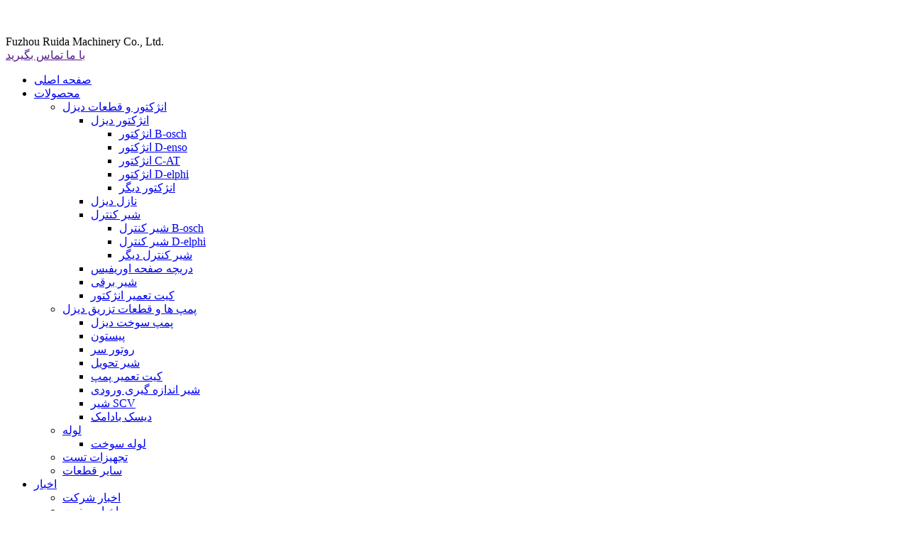

--- FILE ---
content_type: text/html
request_url: http://fa.vovt-diesel.com/news_catalog/industry-news/
body_size: 10833
content:
<!DOCTYPE html> <html dir="ltr" lang="fa"> <head> <meta charset="UTF-8"/> <meta http-equiv="Content-Type" content="text/html; charset=UTF-8" /> <!-- Google Tag Manager --> <script>(function(w,d,s,l,i){w[l]=w[l]||[];w[l].push({'gtm.start':
new Date().getTime(),event:'gtm.js'});var f=d.getElementsByTagName(s)[0],
j=d.createElement(s),dl=l!='dataLayer'?'&l='+l:'';j.async=true;j.src=
'https://www.googletagmanager.com/gtm.js?id='+i+dl;f.parentNode.insertBefore(j,f);
})(window,document,'script','dataLayer','GTM-TPBS77N');</script> <!-- End Google Tag Manager --> <!-- Google tag (gtag.js) --> <script async src="https://www.googletagmanager.com/gtag/js?id=G-P0P5LKJ07S"></script> <script>
  window.dataLayer = window.dataLayer || [];
  function gtag(){dataLayer.push(arguments);}
  gtag('js', new Date());

  gtag('config', 'G-P0P5LKJ07S');
</script> <!-- Meta Pixel Code --> <script>
!function(f,b,e,v,n,t,s)
{if(f.fbq)return;n=f.fbq=function(){n.callMethod?
n.callMethod.apply(n,arguments):n.queue.push(arguments)};
if(!f._fbq)f._fbq=n;n.push=n;n.loaded=!0;n.version='2.0';
n.queue=[];t=b.createElement(e);t.async=!0;
t.src=v;s=b.getElementsByTagName(e)[0];
s.parentNode.insertBefore(t,s)}(window, document,'script',
'https://connect.facebook.net/en_US/fbevents.js');
fbq('init', '246923367957190');
fbq('track', 'PageView');
</script> <noscript>&lt; img height=&quot;1&quot; width=&quot;1&quot; style=&quot;display:none&quot; src=&quot;https://www.facebook.com/tr?id=246923367957190&amp;ev=PageView&amp;noscript=1&quot; /&gt;</noscript> <!-- End Meta Pixel Code --> <title>اخبار صنعت |</title> <meta name="viewport" content="width=device-width,initial-scale=1,minimum-scale=1,maximum-scale=1,user-scalable=no"> <link rel="apple-touch-icon-precomposed" href=""> <meta name="format-detection" content="telephone=no"> <meta name="apple-mobile-web-app-capable" content="yes"> <meta name="apple-mobile-web-app-status-bar-style" content="black"> <link href="//cdn.globalso.com/vovt-diesel/style/global/style.css" rel="stylesheet" onload="this.onload=null;this.rel='stylesheet'"> <link href="//cdn.globalso.com/vovt-diesel/style/public/public.css" rel="stylesheet" onload="this.onload=null;this.rel='stylesheet'"> <script type="text/javascript" src="//cdn.globalso.com/vovt-diesel/style/global/js/jquery.min.js"></script>   <link rel="shortcut icon" href="https://cdn.globalso.com/vovt-diesel/icons.png" /> <link rel="canonical" href="https://www.vovt-diesel.com/news_catalog/industry-news/" /> <link href="//cdn.globalso.com/hide_search.css" rel="stylesheet"/><link href="//www.vovt-diesel.com/style/fa.html.css" rel="stylesheet"/><link rel="alternate" hreflang="fa" href="http://fa.vovt-diesel.com/" /></head> <body> <!-- Google Tag Manager (noscript) --> <noscript><iframe src="https://www.googletagmanager.com/ns.html?id=GTM-TPBS77N" height="0" width="0" style="display:none;visibility:hidden"></iframe></noscript>  <div class="container">     <!-- header -->   <header class="web_head index2-head">     <div class="headers-top">         <div class="index2-layout flex_row">             <div class="flex_row Toprow">              <figure class="logo"><a href="/"><img src="https://cdn.globalso.com/vovt-diesel/dic_01.png" alt=""></a></figure>              <span>Fuzhou Ruida Machinery Co., Ltd.</span>         </div>         <a href="" alt="">با ما تماس بگیرید</a>         </div>              </div>     <div class="head_layer">       <div class="layout">                 <nav class="nav_wrap">           <ul class="head_nav">              <li><a href="/">صفحه اصلی</a></li> <li><a href="/products/">محصولات</a> <ul class="sub-menu"> 	<li><a href="/common-rail-diesel-injector/">انژکتور و قطعات دیزل</a> 	<ul class="sub-menu"> 		<li><a href="/diesel-injector/">انژکتور دیزل</a> 		<ul class="sub-menu"> 			<li><a href="/b-osch-injector/">انژکتور B-osch</a></li> 			<li><a href="/d-enso-injector/">انژکتور D-enso</a></li> 			<li><a href="/c-at-injector/">انژکتور C-AT</a></li> 			<li><a href="/d-elphi-injector/">انژکتور D-elphi</a></li> 			<li><a href="/other-injector/">انژکتور دیگر</a></li> 		</ul> </li> 		<li><a href="/common-raildiesel-nozzle/">نازل دیزل</a></li> 		<li><a href="/valve-assembly-common-rail-diesel-injector/">شیر کنترل</a> 		<ul class="sub-menu"> 			<li><a href="/b-osch-control-valve/">شیر کنترل B-osch</a></li> 			<li><a href="/d-elphi-control-valve/">شیر کنترل D-elphi</a></li> 			<li><a href="/other-control-valve/">شیر کنترل دیگر</a></li> 		</ul> </li> 		<li><a href="/orifice-plate-valve/">دریچه صفحه اوریفیس</a></li> 		<li><a href="/solendoid-valve-common-rail-diesel-injector/">شیر برقی</a></li> 		<li><a href="/injector-repair-kit-injector-repair-kits/">کیت تعمیر انژکتور</a></li> 	</ul> </li> 	<li><a href="/diesel-injection-pumps/">پمپ ها و قطعات تزریق دیزل</a> 	<ul class="sub-menu"> 		<li><a href="/diesel-fuel-pump/">پمپ سوخت دیزل</a></li> 		<li><a href="/plunger/">پیستون</a></li> 		<li><a href="/head-rotor/">روتور سر</a></li> 		<li><a href="/delivery-valve/">شیر تحویل</a></li> 		<li><a href="/pump-repair-kit/">کیت تعمیر پمپ</a></li> 		<li><a href="/inlet-metering-valve/">شیر اندازه گیری ورودی</a></li> 		<li><a href="/scv-valve/">شیر SCV</a></li> 		<li><a href="/cam-disk/">دیسک بادامک</a></li> 	</ul> </li> 	<li><a href="/pipe/">لوله</a> 	<ul class="sub-menu"> 		<li><a href="/fuel-pipe/">لوله سوخت</a></li> 	</ul> </li> 	<li><a href="/diesel-injector-nozzle-test-equipment/">تجهیزات تست</a></li> 	<li><a href="/other-parts/">سایر قطعات</a></li> </ul> </li> <li class="current-menu-ancestor current-menu-parent"><a href="/news/">اخبار</a> <ul class="sub-menu"> 	<li><a href="/news_catalog/company-news/">اخبار شرکت</a></li> 	<li class="nav-current"><a href="/news_catalog/industry-news/">اخبار صنعت</a></li> </ul> </li> <li><a href="/faqs/">سوالات متداول</a></li> <li><a href="/about-us/">درباره ما</a></li> <li><a href="/contact-us/">تماس با ما</a></li>           </ul>         </nav>         <div class="head_right">              <div class="head-search">             <form class="" action="">               <input class="search-ipt" name="s" placeholder="Search for">               <button class="search-btn" type="button"></button>             </form>           </div>           <div class="change-language ensemble">   <div class="change-language-info">     <div class="change-language-title medium-title">        <div class="language-flag language-flag-en"><a href="https://www.vovt-diesel.com/"><b class="country-flag"></b><span>English</span> </a></div>        <b class="language-icon"></b>      </div> 	<div class="change-language-cont sub-content">         <div class="empty"></div>     </div>   </div> </div> <!--theme268-->          <b id="btn-search" class="btn--search"></b>         </div>       </div>     </div>   </header><div class="path_bar">     <div class="layout">       <ul>        <li> <a itemprop="breadcrumb" href="/">صفحه اصلی</a></li><li> <a href="#">اخبار</a></li>       </ul>     </div>   </div> <section class="web_main page_main">   <div class="layout">     <aside class="aside">   <section class="aside-wrap">     <section class="side-widget">     <div class="side-tit-bar">       <h4 class="side-tit">اخبار</h4>     </div>     <ul class="side-cate">       <li><a href="/news_catalog/company-news/">اخبار شرکت</a></li> <li class="nav-current"><a href="/news_catalog/industry-news/">اخبار صنعت</a></li>     </ul>   </section>     </section> </aside>    <section class="main">       <div class="blog_list">         <h1 class="page_title">اخبار صنعت</h1>         <ul>                     <li class="blog-item">             <figure class="item-wrap">                             <figcaption class="item-info">                 <h3 class="item-title"><a href="/news/aapex-show-las-vegas-international-auto-parts-and-aftermarket-show/">AAPEX SHOW (نمایشگاه بین‌المللی قطعات خودرو و خدمات پس از فروش لاس وگاس)</a></h3>                 <time>توسط ادمین در تاریخ 24/06/26</time>                 <div class="item-detail">اطلاعات اولیه نمایشگاه زمان نمایشگاه: 5 تا 7 نوامبر 2024محل نمایشگاه: THE VENETIAN EXPO، لاس وگاس، ایالات متحده آمریکا چرخه نمایشگاه: سالی یک بار اولین بار: 1969 مساحت نمایشگاه: 438000 فوت مربع غرفه داران: 2500، 64،00 بازدید کننده: که 46619 حرفه ای هستند خریداران ...</div>                 <a href="/news/aapex-show-las-vegas-international-auto-parts-and-aftermarket-show/" class="item-more">ادامه مطلب</a> </figcaption>             </figure>           </li>                     <li class="blog-item">             <figure class="item-wrap">                             <figcaption class="item-info">                 <h3 class="item-title"><a href="/news/2024-vietnam-ho-chi-minh-city-international-auto-parts-and-after-sales-service-exhibition-was-successfully-held/">نمایشگاه بین المللی قطعات خودرو و خدمات پس از فروش ویتنام (هوشی مین) 2024 با موفقیت برگزار شد</a></h3>                 <time>توسط ادمین در تاریخ 24/06/25</time>                 <div class="item-detail">نمایشگاه بین المللی قطعات خودرو و خدمات پس از فروش ویتنام (هوشی مین سیتی) 2024 (Automechanika Ho Chi Minh City) از 20 تا 22 ژوئن در نمایشگاه و مرکز همایش سایگون (SECC) در شهر هوشی مین برگزار شد. این نمایشگاه میزبانی می باشد. توسط Messe فرانکفورت، آلمان، و در stro...</div>                 <a href="/news/2024-vietnam-ho-chi-minh-city-international-auto-parts-and-after-sales-service-exhibition-was-successfully-held/" class="item-more">ادامه مطلب</a> </figcaption>             </figure>           </li>                     <li class="blog-item">             <figure class="item-wrap">                             <figcaption class="item-info">                 <h3 class="item-title"><a href="/news/registration-for-the-19th-russian-international-automobile-and-parts-exhibition-has-officially-started/">ثبت نام نوزدهمین نمایشگاه بین المللی خودرو و قطعات روسیه رسما آغاز شد.</a></h3>                 <time>توسط ادمین در تاریخ 24/06/20</time>                 <div class="item-detail">با توسعه سریع صنعت خودروسازی جهانی، نمایشگاه های بزرگ خودرو و قطعات به پلت فرم های مهمی برای نشان دادن قدرت شرکت ها، گسترش بازارها و تبادل فناوری ها تبدیل شده اند. نوزدهمین نمایشگاه بین المللی خودرو و قطعات خودرو روسیه با موضوع ...</div>                 <a href="/news/registration-for-the-19th-russian-international-automobile-and-parts-exhibition-has-officially-started/" class="item-more">ادامه مطلب</a> </figcaption>             </figure>           </li>                     <li class="blog-item">             <figure class="item-wrap">                             <figcaption class="item-info">                 <h3 class="item-title"><a href="/news/2024-frankfurt-auto-parts-show-in-germany-will-open-in-september/">نمایشگاه قطعات خودرو فرانکفورت 2024 در آلمان در سپتامبر افتتاح می شود!</a></h3>                 <time>توسط ادمین در تاریخ 24/06/19</time>                 <div class="item-detail">در 18 ژوئن، مس فرانکفورت اعلام کرد که اتومکانیکا فرانکفورت 2024 (نمایشگاه بین المللی قطعات خودرو، فناوری و خدمات خودرویی فرانکفورت، که از این پس به عنوان اتومکانیکا فرانکفورت نامیده می شود) از سپتامبر در مرکز نمایشگاهی فرانکفورت آلمان برگزار خواهد شد.</div>                 <a href="/news/2024-frankfurt-auto-parts-show-in-germany-will-open-in-september/" class="item-more">ادامه مطلب</a> </figcaption>             </figure>           </li>                     <li class="blog-item">             <figure class="item-wrap">                             <figcaption class="item-info">                 <h3 class="item-title"><a href="/news/thailands-auto-parts-industry-steady-progress/">صنعت قطعات خودرو تایلند: پیشرفت ثابت!</a></h3>                 <time>توسط ادمین در تاریخ 24/06/14</time>                 <div class="item-detail">تایلند یک پایگاه مهم تولید خودرو در جهان است، که در این واقعیت منعکس شده است که تولید سالانه خودرو تایلند به 1.9 میلیون خودرو می رسد که بالاترین میزان در ASEAN است. مهمتر از همه، در سال 2022، ارزش کل صادرات قطعات خودرو تایلند در ...</div>                 <a href="/news/thailands-auto-parts-industry-steady-progress/" class="item-more">ادامه مطلب</a> </figcaption>             </figure>           </li>                     <li class="blog-item">             <figure class="item-wrap">                             <figcaption class="item-info">                 <h3 class="item-title"><a href="/news/the-26th-chongqing-international-auto-show-opened-grandly-at-chongqing-national-expo-center-2/">بیست و ششمین نمایشگاه بین المللی خودرو چونگ کینگ در مرکز نمایشگاه ملی چونگ کینگ افتتاح شد</a></h3>                 <time>توسط ادمین در تاریخ 24/06/12</time>                 <div class="item-detail">نمایشگاه بین‌المللی خودروی چونگ‌کینگ ۲۰۲۴ (بیست و ششمین) (از این پس به عنوان: نمایشگاه بین‌المللی خودروی چونگ کینگ شناخته می‌شود) در تاریخ ۷ ژوئن در مرکز نمایشگاه بین‌المللی چونگ کینگ افتتاح خواهد شد. نمایشگاه بین المللی خودرو چونگ کینگ به مدت 25 جلسه با موفقیت برگزار شد. با حمایت مشترک ...</div>                 <a href="/news/the-26th-chongqing-international-auto-show-opened-grandly-at-chongqing-national-expo-center-2/" class="item-more">ادامه مطلب</a> </figcaption>             </figure>           </li>                     <li class="blog-item">             <figure class="item-wrap">                             <figcaption class="item-info">                 <h3 class="item-title"><a href="/news/international-commercial-vehicle-giants-are-making-plans-can-biodiesel-heavy-duty-trucks-become-popular/">غول های خودروهای تجاری بین المللی در حال انجام برنامه ریزی هستند. آیا کامیون های سنگین بیودیزل می توانند محبوب شوند؟</a></h3>                 <time>توسط ادمین در تاریخ 24/06/05</time>                 <div class="item-detail">تحت روند کلی حفظ انرژی و کاهش انتشار جهانی، صنایع خودروسازی و حمل و نقل در حال تسریع روند کاهش کربن و کربن زدایی هستند. به عنوان میدان اصلی نبرد برای کمک به کاهش انتشار کربن، صنعت خودروهای تجاری به طور فعال در حال کاهش...</div>                 <a href="/news/international-commercial-vehicle-giants-are-making-plans-can-biodiesel-heavy-duty-trucks-become-popular/" class="item-more">ادامه مطلب</a> </figcaption>             </figure>           </li>                     <li class="blog-item">             <figure class="item-wrap">                             <figcaption class="item-info">                 <h3 class="item-title"><a href="/news/the-10th-capas-was-successfully-held-boosting-the-high-quality-development-of-the-southwest-automobile-industry/">دهمین دوره CAPAS با موفقیت برگزار شد و توسعه باکیفیت صنعت خودروی جنوب غرب را تقویت کرد.</a></h3>                 <time>توسط ادمین در تاریخ 24/05/29</time>                 <div class="item-detail">چنگدو، 22 مه 2024. دهمین نمایشگاه بین المللی قطعات خودرو و خدمات پس از فروش چنگدو (CAPAS) به عنوان یک پلت فرم خدمات کامل برای صنعت خودرو در جنوب غربی چین که مبادلات صنعتی، تجارت و سرمایه گذاری، و ادغام صنعت و آموزش را ادغام می کند. موفق ...</div>                 <a href="/news/the-10th-capas-was-successfully-held-boosting-the-high-quality-development-of-the-southwest-automobile-industry/" class="item-more">ادامه مطلب</a> </figcaption>             </figure>           </li>                     <li class="blog-item">             <figure class="item-wrap">                             <figcaption class="item-info">                 <h3 class="item-title"><a href="/news/2024-turkiye-auto-parts-exhibition/">نمایشگاه قطعات خودرو ترکیه 2024</a></h3>                 <time>توسط ادمین در تاریخ 24/05/28</time>                 <div class="item-detail">اتومکانیکا استانبول، نمایشگاه قطعات خودرو ترکیه، بزرگترین نمایشگاه تجاری در صنعت پس از فروش خودرو است که ترکیه و کشورهای اطراف آن را پوشش می دهد. از 23 تا 26 می 2024 در مرکز همایش و نمایشگاه استانبول با موفقیت برگزار شد.</div>                 <a href="/news/2024-turkiye-auto-parts-exhibition/" class="item-more">ادامه مطلب</a> </figcaption>             </figure>           </li>                     <li class="blog-item">             <figure class="item-wrap">                             <figcaption class="item-info">                 <h3 class="item-title"><a href="/news/may-2024-peru-auto-parts-exhibition/">مه 2024 نمایشگاه قطعات خودرو پرو</a></h3>                 <time>توسط ادمین در تاریخ 24/05/11</time>                 <div class="item-detail">طیف وسیعی از قطعات و سیستم های نمایشگاه: موتور، لوله اگزوز، محور، فرمان، ترمز، لاستیک، رینگ، کمک فنر، قطعات فلزی، فنر، رادیاتور، شمع، مجموعه، پنجره، سپر، ابزار، کیسه هوا، بافر، گرمایش صندلی، تهویه مطبوع، رگولاتورهای الکتریکی، فیلترها، الکترونیک، ...</div>                 <a href="/news/may-2024-peru-auto-parts-exhibition/" class="item-more">ادامه مطلب</a> </figcaption>             </figure>           </li>                     <li class="blog-item">             <figure class="item-wrap">                             <figcaption class="item-info">                 <h3 class="item-title"><a href="/news/the-future-of-turkeys-new-energy-vehicle-market-is-foreseeable-and-the-2024-international-auto-parts-exhibition-is-coming-in-may/">آینده بازار خودروهای انرژی نو ترکیه قابل پیش بینی است و نمایشگاه بین المللی قطعات خودرو 2024 در ماه می برگزار می شود.</a></h3>                 <time>توسط ادمین در تاریخ 24/05/11</time>                 <div class="item-detail">نمایشگاه چهار روزه اتومکانیکا استانبول 2024 در تاریخ 23 می در نمایشگاه و مرکز همایش های تویاپ ترکیه (استانبول) برگزار می شود. من...</div>                 <a href="/news/the-future-of-turkeys-new-energy-vehicle-market-is-foreseeable-and-the-2024-international-auto-parts-exhibition-is-coming-in-may/" class="item-more">ادامه مطلب</a> </figcaption>             </figure>           </li>                     <li class="blog-item">             <figure class="item-wrap">                             <figcaption class="item-info">                 <h3 class="item-title"><a href="/news/catl-established-a-joint-venture-with-baic-and-xiaomi-motors/">CATL یک سرمایه گذاری مشترک با BAIC و Xiaomi Motors تأسیس کرد</a></h3>                 <time>توسط ادمین در تاریخ 24/03/14</time>                 <div class="item-detail">در شامگاه 8 مارس، BAIC Blue Valley اعلام کرد که این شرکت قصد دارد به طور مشترک در ایجاد یک شرکت پلت فرم با سرمایه گذاری صنعتی BAIC و Beijing Hainachuan سرمایه گذاری کند. این شرکت پلتفرم به عنوان نهاد مدیریت و سرمایه گذاری عمل می کند و به طور مشترک در این بخش سرمایه گذاری می کند.</div>                 <a href="/news/catl-established-a-joint-venture-with-baic-and-xiaomi-motors/" class="item-more">ادامه مطلب</a> </figcaption>             </figure>           </li>                   </ul>         <div class="page_bar">           <div class="pages"><a href='/news_catalog/industry-news/' class='current'>1</a><a href='/news_catalog/industry-news/page/2/'>2</a><a href='/news_catalog/industry-news/page/3/'>3</a><a href='/news_catalog/industry-news/page/4/'>4</a><a href="/news_catalog/industry-news/page/2/" >بعدی &gt;</a><a href='/news_catalog/industry-news/page/4/' class='extend' title='The Last Page'>>></a> <span class='current2'>صفحه 1/4</span></div>         </div>       </div>     </section>   </div> </section> <!-- footer -->  <footer class="web_footer index2-footer">    <div class="footer2-server">        <div class="index2-layout flex_row">            <div class="datas data-one">                <div class="data-tit"><h3>محصول</h3></div>                <ul class="data-row">                    <li><a href="">نازل دیزل</a></li>                    <li><a href="">شیر کنترل</a></li>                    <li><a href="">دریچه صفحه اوریفیس</a></li>                    <li><a href="">شیر برقی</a></li>                    <li><a href="">انژکتور دیزل</a></li>                </ul>            </div>            <div class="datas data-two">                <div class="data-tit"><h3>اخبار</h3></div>                <ul class="data-row">                    <li><a href="">اخبار شرکت</a></li>                    <li><a href="">اخبار صنعت</a></li>                </ul>                <button class="data-btn">پرس و جو در حال حاضر</button>            </div>            <div class="datas data-three">                <div class="data-tit"><h3>تماس بگیرید</h3></div>                <ul class="data-row">                    <li class="fot-dress"><a href="">منطقه صنعتی جویوانژو، جاده جینشان 618#، منطقه کانگشان، فوژو، فوجیان.</a></li>                    <li class="fot-phone"><a href="tel:8618120860057">تلفن: +8618120860057</a></li>                    <li class="fot-emil"><a href="mailto:sales@vovt-diesel.com">sales@vovt-diesel.com</a></li>                </ul>            </div>        </div>    </div>    <div class="footer2-botom">        <div class="index2-layout flex_row">            <p>© Copyright - 2021-2023: کلیه حقوق محفوظ است.</p>            <ul class="flex_row">                               <li><a href="https://www.facebook.com/profile.php?id=100092489893038"><img src="https://cdn.globalso.com/vovt-diesel/dic_41.png" alt="dic_41"></a></li>                               <li><a href=""><img src="https://cdn.globalso.com/vovt-diesel/dic_43.png" alt="dic_43"></a></li>                               <li><a href=""><img src="https://cdn.globalso.com/vovt-diesel/dic_42.png" alt="dic_42"></a></li>                               <li><a href="https://www.youtube.com/@vovtdiesel"><img src="https://cdn.globalso.com/vovt-diesel/dic_44.png" alt="dic_44"></a></li>                           </ul>        </div>    </div>   </footer>   <ul class="right_nav">     <li>          <div class="iconBox oln_ser">               <img src="//cdn.globalso.com/vovt-diesel/style/global/img/tel.png" alt="تلفن">             <h4>تلفن</h4>          </div>          <div class="hideBox">             <div class="hb">                <h5>تلفن</h5>                <div class="fonttalk">                     <p><a href="tel:8618120860057">8618120860057</a></p>                </div>                <div class="fonttalk">                                     </div>             </div>          </div>       </li>     <li>          <div class="iconBox oln_ser">               <img src="//cdn.globalso.com/vovt-diesel/style/global/img/email-right.png" alt="ایمیل">             <h4>ایمیل</h4>          </div>          <div class="hideBox">             <div class="hb">                <h5>ایمیل</h5>                <div class="fonttalk">                     <p><a href="mailto:sales@vovt-diesel.com">sales@vovt-diesel.com</a></p>                </div>                <div class="fonttalk">                                     </div>             </div>          </div>       </li>     <li>          <div class="iconBox">             <img src="//cdn.globalso.com/vovt-diesel/style/global/img/whatsapp-right.png" alt="واتساپ">             <h4>واتساپ</h4>          </div>          <div class="hideBox">             <div class="hb">                <h5>واتساپ</h5>                <div class="fonttalk">                     <p><a href="https://api.whatsapp.com/send?phone=8618120860057" target="_blank">+8618120860057</a></p>                </div>                <div class="fonttalk">             </div>          </div>       </li>     <li>          <div class="iconBox">             <img src="//cdn.globalso.com/vovt-diesel/style/global/img/wechat-fill.png" alt="وزیدن">             <h4>وی چت</h4>          </div>          <div class="hideBox">             <div class="hb">                <!--<h5>Judy</h5>-->                                     <img src="https://cdn.globalso.com/vovt-diesel/WeChat.jpg" alt="وی چت">                             </div>           </div>       </li>        </ul>  <div class="inquiry-pop-bd">   <div class="inquiry-pop"> <i class="ico-close-pop" onclick="hideMsgPop();"></i>      <script type="text/javascript" src="//www.globalso.site/form.js"></script>    </div> </div> </div> <div class="web-search"> <b id="btn-search-close" class="btn--search-close"></b>   <div style=" width:100%">     <div class="head-search">       <form  action="/search.php" method="get">         <input class="search-ipt" name="s" placeholder="Start Typing..." /> 		<input type="hidden" name="cat" value="490"/>         <input class="search-btn" type="submit" value="" />         <span class="search-attr">برای جستجو اینتر یا برای بستن ESC را بزنید</span>       </form>     </div>   </div> </div>  <script type="text/javascript" src="//cdn.globalso.com/vovt-diesel/style/global/js/common.js"></script> <script type="text/javascript" src="//cdn.globalso.com/vovt-diesel/style/public/public.js"></script>  <!--[if lt IE 9]> <script src="//cdn.globalso.com/vovt-diesel/style/global/js/html5.js"></script> <![endif]--> <script>
function getCookie(name) {
    var arg = name + "=";
    var alen = arg.length;
    var clen = document.cookie.length;
    var i = 0;
    while (i < clen) {
        var j = i + alen;
        if (document.cookie.substring(i, j) == arg) return getCookieVal(j);
        i = document.cookie.indexOf(" ", i) + 1;
        if (i == 0) break;
    }
    return null;
}
function setCookie(name, value) {
    var expDate = new Date();
    var argv = setCookie.arguments;
    var argc = setCookie.arguments.length;
    var expires = (argc > 2) ? argv[2] : null;
    var path = (argc > 3) ? argv[3] : null;
    var domain = (argc > 4) ? argv[4] : null;
    var secure = (argc > 5) ? argv[5] : false;
    if (expires != null) {
        expDate.setTime(expDate.getTime() + expires);
    }
    document.cookie = name + "=" + escape(value) + ((expires == null) ? "": ("; expires=" + expDate.toUTCString())) + ((path == null) ? "": ("; path=" + path)) + ((domain == null) ? "": ("; domain=" + domain)) + ((secure == true) ? "; secure": "");
}
function getCookieVal(offset) {
    var endstr = document.cookie.indexOf(";", offset);
    if (endstr == -1) endstr = document.cookie.length;
    return unescape(document.cookie.substring(offset, endstr));
}

var firstshow = 0;
var cfstatshowcookie = getCookie('easyiit_stats');
if (cfstatshowcookie != 1) {
    a = new Date();
    h = a.getHours();
    m = a.getMinutes();
    s = a.getSeconds();
    sparetime = 1000 * 60 * 60 * 24 * 1 - (h * 3600 + m * 60 + s) * 1000 - 1;
    setCookie('easyiit_stats', 1, sparetime, '/');
    firstshow = 1;
}
if (!navigator.cookieEnabled) {
    firstshow = 0;
}
var referrer = escape(document.referrer);
var currweb = escape(location.href);
var screenwidth = screen.width;
var screenheight = screen.height;
var screencolordepth = screen.colorDepth;
$(function($){
   $.get("/statistic.php", { action:'stats_init', assort:0, referrer:referrer, currweb:currweb , firstshow:firstshow ,screenwidth:screenwidth, screenheight: screenheight, screencolordepth: screencolordepth, ranstr: Math.random()},function(data){}, "json");
			
});
</script> <ul class="prisna-wp-translate-seo" id="prisna-translator-seo"><li class="language-flag language-flag-en"><a href="https://www.vovt-diesel.com/news_catalog/industry-news/" title="English" target="_blank"><b class="country-flag"></b><span>English</span></a></li><li class="language-flag language-flag-fr"><a href="http://fr.vovt-diesel.com/news_catalog/industry-news/" title="French" target="_blank"><b class="country-flag"></b><span>French</span></a></li><li class="language-flag language-flag-de"><a href="http://de.vovt-diesel.com/news_catalog/industry-news/" title="German" target="_blank"><b class="country-flag"></b><span>German</span></a></li><li class="language-flag language-flag-pt"><a href="http://pt.vovt-diesel.com/news_catalog/industry-news/" title="Portuguese" target="_blank"><b class="country-flag"></b><span>Portuguese</span></a></li><li class="language-flag language-flag-es"><a href="http://es.vovt-diesel.com/news_catalog/industry-news/" title="Spanish" target="_blank"><b class="country-flag"></b><span>Spanish</span></a></li><li class="language-flag language-flag-ru"><a href="http://ru.vovt-diesel.com/news_catalog/industry-news/" title="Russian" target="_blank"><b class="country-flag"></b><span>Russian</span></a></li><li class="language-flag language-flag-ja"><a href="http://ja.vovt-diesel.com/news_catalog/industry-news/" title="Japanese" target="_blank"><b class="country-flag"></b><span>Japanese</span></a></li><li class="language-flag language-flag-ko"><a href="http://ko.vovt-diesel.com/news_catalog/industry-news/" title="Korean" target="_blank"><b class="country-flag"></b><span>Korean</span></a></li><li class="language-flag language-flag-ar"><a href="http://ar.vovt-diesel.com/news_catalog/industry-news/" title="Arabic" target="_blank"><b class="country-flag"></b><span>Arabic</span></a></li><li class="language-flag language-flag-ga"><a href="http://ga.vovt-diesel.com/news_catalog/industry-news/" title="Irish" target="_blank"><b class="country-flag"></b><span>Irish</span></a></li><li class="language-flag language-flag-el"><a href="http://el.vovt-diesel.com/news_catalog/industry-news/" title="Greek" target="_blank"><b class="country-flag"></b><span>Greek</span></a></li><li class="language-flag language-flag-tr"><a href="http://tr.vovt-diesel.com/news_catalog/industry-news/" title="Turkish" target="_blank"><b class="country-flag"></b><span>Turkish</span></a></li><li class="language-flag language-flag-it"><a href="http://it.vovt-diesel.com/news_catalog/industry-news/" title="Italian" target="_blank"><b class="country-flag"></b><span>Italian</span></a></li><li class="language-flag language-flag-da"><a href="http://da.vovt-diesel.com/news_catalog/industry-news/" title="Danish" target="_blank"><b class="country-flag"></b><span>Danish</span></a></li><li class="language-flag language-flag-ro"><a href="http://ro.vovt-diesel.com/news_catalog/industry-news/" title="Romanian" target="_blank"><b class="country-flag"></b><span>Romanian</span></a></li><li class="language-flag language-flag-id"><a href="http://id.vovt-diesel.com/news_catalog/industry-news/" title="Indonesian" target="_blank"><b class="country-flag"></b><span>Indonesian</span></a></li><li class="language-flag language-flag-cs"><a href="http://cs.vovt-diesel.com/news_catalog/industry-news/" title="Czech" target="_blank"><b class="country-flag"></b><span>Czech</span></a></li><li class="language-flag language-flag-af"><a href="http://af.vovt-diesel.com/news_catalog/industry-news/" title="Afrikaans" target="_blank"><b class="country-flag"></b><span>Afrikaans</span></a></li><li class="language-flag language-flag-sv"><a href="http://sv.vovt-diesel.com/news_catalog/industry-news/" title="Swedish" target="_blank"><b class="country-flag"></b><span>Swedish</span></a></li><li class="language-flag language-flag-pl"><a href="http://pl.vovt-diesel.com/news_catalog/industry-news/" title="Polish" target="_blank"><b class="country-flag"></b><span>Polish</span></a></li><li class="language-flag language-flag-eu"><a href="http://eu.vovt-diesel.com/news_catalog/industry-news/" title="Basque" target="_blank"><b class="country-flag"></b><span>Basque</span></a></li><li class="language-flag language-flag-ca"><a href="http://ca.vovt-diesel.com/news_catalog/industry-news/" title="Catalan" target="_blank"><b class="country-flag"></b><span>Catalan</span></a></li><li class="language-flag language-flag-eo"><a href="http://eo.vovt-diesel.com/news_catalog/industry-news/" title="Esperanto" target="_blank"><b class="country-flag"></b><span>Esperanto</span></a></li><li class="language-flag language-flag-hi"><a href="http://hi.vovt-diesel.com/news_catalog/industry-news/" title="Hindi" target="_blank"><b class="country-flag"></b><span>Hindi</span></a></li><li class="language-flag language-flag-lo"><a href="http://lo.vovt-diesel.com/news_catalog/industry-news/" title="Lao" target="_blank"><b class="country-flag"></b><span>Lao</span></a></li><li class="language-flag language-flag-sq"><a href="http://sq.vovt-diesel.com/news_catalog/industry-news/" title="Albanian" target="_blank"><b class="country-flag"></b><span>Albanian</span></a></li><li class="language-flag language-flag-am"><a href="http://am.vovt-diesel.com/news_catalog/industry-news/" title="Amharic" target="_blank"><b class="country-flag"></b><span>Amharic</span></a></li><li class="language-flag language-flag-hy"><a href="http://hy.vovt-diesel.com/news_catalog/industry-news/" title="Armenian" target="_blank"><b class="country-flag"></b><span>Armenian</span></a></li><li class="language-flag language-flag-az"><a href="http://az.vovt-diesel.com/news_catalog/industry-news/" title="Azerbaijani" target="_blank"><b class="country-flag"></b><span>Azerbaijani</span></a></li><li class="language-flag language-flag-be"><a href="http://be.vovt-diesel.com/news_catalog/industry-news/" title="Belarusian" target="_blank"><b class="country-flag"></b><span>Belarusian</span></a></li><li class="language-flag language-flag-bn"><a href="http://bn.vovt-diesel.com/news_catalog/industry-news/" title="Bengali" target="_blank"><b class="country-flag"></b><span>Bengali</span></a></li><li class="language-flag language-flag-bs"><a href="http://bs.vovt-diesel.com/news_catalog/industry-news/" title="Bosnian" target="_blank"><b class="country-flag"></b><span>Bosnian</span></a></li><li class="language-flag language-flag-bg"><a href="http://bg.vovt-diesel.com/news_catalog/industry-news/" title="Bulgarian" target="_blank"><b class="country-flag"></b><span>Bulgarian</span></a></li><li class="language-flag language-flag-ceb"><a href="http://ceb.vovt-diesel.com/news_catalog/industry-news/" title="Cebuano" target="_blank"><b class="country-flag"></b><span>Cebuano</span></a></li><li class="language-flag language-flag-ny"><a href="http://ny.vovt-diesel.com/news_catalog/industry-news/" title="Chichewa" target="_blank"><b class="country-flag"></b><span>Chichewa</span></a></li><li class="language-flag language-flag-co"><a href="http://co.vovt-diesel.com/news_catalog/industry-news/" title="Corsican" target="_blank"><b class="country-flag"></b><span>Corsican</span></a></li><li class="language-flag language-flag-hr"><a href="http://hr.vovt-diesel.com/news_catalog/industry-news/" title="Croatian" target="_blank"><b class="country-flag"></b><span>Croatian</span></a></li><li class="language-flag language-flag-nl"><a href="http://nl.vovt-diesel.com/news_catalog/industry-news/" title="Dutch" target="_blank"><b class="country-flag"></b><span>Dutch</span></a></li><li class="language-flag language-flag-et"><a href="http://et.vovt-diesel.com/news_catalog/industry-news/" title="Estonian" target="_blank"><b class="country-flag"></b><span>Estonian</span></a></li><li class="language-flag language-flag-tl"><a href="http://tl.vovt-diesel.com/news_catalog/industry-news/" title="Filipino" target="_blank"><b class="country-flag"></b><span>Filipino</span></a></li><li class="language-flag language-flag-fi"><a href="http://fi.vovt-diesel.com/news_catalog/industry-news/" title="Finnish" target="_blank"><b class="country-flag"></b><span>Finnish</span></a></li><li class="language-flag language-flag-fy"><a href="http://fy.vovt-diesel.com/news_catalog/industry-news/" title="Frisian" target="_blank"><b class="country-flag"></b><span>Frisian</span></a></li><li class="language-flag language-flag-gl"><a href="http://gl.vovt-diesel.com/news_catalog/industry-news/" title="Galician" target="_blank"><b class="country-flag"></b><span>Galician</span></a></li><li class="language-flag language-flag-ka"><a href="http://ka.vovt-diesel.com/news_catalog/industry-news/" title="Georgian" target="_blank"><b class="country-flag"></b><span>Georgian</span></a></li><li class="language-flag language-flag-gu"><a href="http://gu.vovt-diesel.com/news_catalog/industry-news/" title="Gujarati" target="_blank"><b class="country-flag"></b><span>Gujarati</span></a></li><li class="language-flag language-flag-ht"><a href="http://ht.vovt-diesel.com/news_catalog/industry-news/" title="Haitian" target="_blank"><b class="country-flag"></b><span>Haitian</span></a></li><li class="language-flag language-flag-ha"><a href="http://ha.vovt-diesel.com/news_catalog/industry-news/" title="Hausa" target="_blank"><b class="country-flag"></b><span>Hausa</span></a></li><li class="language-flag language-flag-haw"><a href="http://haw.vovt-diesel.com/news_catalog/industry-news/" title="Hawaiian" target="_blank"><b class="country-flag"></b><span>Hawaiian</span></a></li><li class="language-flag language-flag-iw"><a href="http://iw.vovt-diesel.com/news_catalog/industry-news/" title="Hebrew" target="_blank"><b class="country-flag"></b><span>Hebrew</span></a></li><li class="language-flag language-flag-hmn"><a href="http://hmn.vovt-diesel.com/news_catalog/industry-news/" title="Hmong" target="_blank"><b class="country-flag"></b><span>Hmong</span></a></li><li class="language-flag language-flag-hu"><a href="http://hu.vovt-diesel.com/news_catalog/industry-news/" title="Hungarian" target="_blank"><b class="country-flag"></b><span>Hungarian</span></a></li><li class="language-flag language-flag-is"><a href="http://is.vovt-diesel.com/news_catalog/industry-news/" title="Icelandic" target="_blank"><b class="country-flag"></b><span>Icelandic</span></a></li><li class="language-flag language-flag-ig"><a href="http://ig.vovt-diesel.com/news_catalog/industry-news/" title="Igbo" target="_blank"><b class="country-flag"></b><span>Igbo</span></a></li><li class="language-flag language-flag-jw"><a href="http://jw.vovt-diesel.com/news_catalog/industry-news/" title="Javanese" target="_blank"><b class="country-flag"></b><span>Javanese</span></a></li><li class="language-flag language-flag-kn"><a href="http://kn.vovt-diesel.com/news_catalog/industry-news/" title="Kannada" target="_blank"><b class="country-flag"></b><span>Kannada</span></a></li><li class="language-flag language-flag-kk"><a href="http://kk.vovt-diesel.com/news_catalog/industry-news/" title="Kazakh" target="_blank"><b class="country-flag"></b><span>Kazakh</span></a></li><li class="language-flag language-flag-km"><a href="http://km.vovt-diesel.com/news_catalog/industry-news/" title="Khmer" target="_blank"><b class="country-flag"></b><span>Khmer</span></a></li><li class="language-flag language-flag-ku"><a href="http://ku.vovt-diesel.com/news_catalog/industry-news/" title="Kurdish" target="_blank"><b class="country-flag"></b><span>Kurdish</span></a></li><li class="language-flag language-flag-ky"><a href="http://ky.vovt-diesel.com/news_catalog/industry-news/" title="Kyrgyz" target="_blank"><b class="country-flag"></b><span>Kyrgyz</span></a></li><li class="language-flag language-flag-la"><a href="http://la.vovt-diesel.com/news_catalog/industry-news/" title="Latin" target="_blank"><b class="country-flag"></b><span>Latin</span></a></li><li class="language-flag language-flag-lv"><a href="http://lv.vovt-diesel.com/news_catalog/industry-news/" title="Latvian" target="_blank"><b class="country-flag"></b><span>Latvian</span></a></li><li class="language-flag language-flag-lt"><a href="http://lt.vovt-diesel.com/news_catalog/industry-news/" title="Lithuanian" target="_blank"><b class="country-flag"></b><span>Lithuanian</span></a></li><li class="language-flag language-flag-lb"><a href="http://lb.vovt-diesel.com/news_catalog/industry-news/" title="Luxembou.." target="_blank"><b class="country-flag"></b><span>Luxembou..</span></a></li><li class="language-flag language-flag-mk"><a href="http://mk.vovt-diesel.com/news_catalog/industry-news/" title="Macedonian" target="_blank"><b class="country-flag"></b><span>Macedonian</span></a></li><li class="language-flag language-flag-mg"><a href="http://mg.vovt-diesel.com/news_catalog/industry-news/" title="Malagasy" target="_blank"><b class="country-flag"></b><span>Malagasy</span></a></li><li class="language-flag language-flag-ms"><a href="http://ms.vovt-diesel.com/news_catalog/industry-news/" title="Malay" target="_blank"><b class="country-flag"></b><span>Malay</span></a></li><li class="language-flag language-flag-ml"><a href="http://ml.vovt-diesel.com/news_catalog/industry-news/" title="Malayalam" target="_blank"><b class="country-flag"></b><span>Malayalam</span></a></li><li class="language-flag language-flag-mt"><a href="http://mt.vovt-diesel.com/news_catalog/industry-news/" title="Maltese" target="_blank"><b class="country-flag"></b><span>Maltese</span></a></li><li class="language-flag language-flag-mi"><a href="http://mi.vovt-diesel.com/news_catalog/industry-news/" title="Maori" target="_blank"><b class="country-flag"></b><span>Maori</span></a></li><li class="language-flag language-flag-mr"><a href="http://mr.vovt-diesel.com/news_catalog/industry-news/" title="Marathi" target="_blank"><b class="country-flag"></b><span>Marathi</span></a></li><li class="language-flag language-flag-mn"><a href="http://mn.vovt-diesel.com/news_catalog/industry-news/" title="Mongolian" target="_blank"><b class="country-flag"></b><span>Mongolian</span></a></li><li class="language-flag language-flag-my"><a href="http://my.vovt-diesel.com/news_catalog/industry-news/" title="Burmese" target="_blank"><b class="country-flag"></b><span>Burmese</span></a></li><li class="language-flag language-flag-ne"><a href="http://ne.vovt-diesel.com/news_catalog/industry-news/" title="Nepali" target="_blank"><b class="country-flag"></b><span>Nepali</span></a></li><li class="language-flag language-flag-no"><a href="http://no.vovt-diesel.com/news_catalog/industry-news/" title="Norwegian" target="_blank"><b class="country-flag"></b><span>Norwegian</span></a></li><li class="language-flag language-flag-ps"><a href="http://ps.vovt-diesel.com/news_catalog/industry-news/" title="Pashto" target="_blank"><b class="country-flag"></b><span>Pashto</span></a></li><li class="language-flag language-flag-fa"><a href="http://fa.vovt-diesel.com/news_catalog/industry-news/" title="Persian" target="_blank"><b class="country-flag"></b><span>Persian</span></a></li><li class="language-flag language-flag-pa"><a href="http://pa.vovt-diesel.com/news_catalog/industry-news/" title="Punjabi" target="_blank"><b class="country-flag"></b><span>Punjabi</span></a></li><li class="language-flag language-flag-sr"><a href="http://sr.vovt-diesel.com/news_catalog/industry-news/" title="Serbian" target="_blank"><b class="country-flag"></b><span>Serbian</span></a></li><li class="language-flag language-flag-st"><a href="http://st.vovt-diesel.com/news_catalog/industry-news/" title="Sesotho" target="_blank"><b class="country-flag"></b><span>Sesotho</span></a></li><li class="language-flag language-flag-si"><a href="http://si.vovt-diesel.com/news_catalog/industry-news/" title="Sinhala" target="_blank"><b class="country-flag"></b><span>Sinhala</span></a></li><li class="language-flag language-flag-sk"><a href="http://sk.vovt-diesel.com/news_catalog/industry-news/" title="Slovak" target="_blank"><b class="country-flag"></b><span>Slovak</span></a></li><li class="language-flag language-flag-sl"><a href="http://sl.vovt-diesel.com/news_catalog/industry-news/" title="Slovenian" target="_blank"><b class="country-flag"></b><span>Slovenian</span></a></li><li class="language-flag language-flag-so"><a href="http://so.vovt-diesel.com/news_catalog/industry-news/" title="Somali" target="_blank"><b class="country-flag"></b><span>Somali</span></a></li><li class="language-flag language-flag-sm"><a href="http://sm.vovt-diesel.com/news_catalog/industry-news/" title="Samoan" target="_blank"><b class="country-flag"></b><span>Samoan</span></a></li><li class="language-flag language-flag-gd"><a href="http://gd.vovt-diesel.com/news_catalog/industry-news/" title="Scots Gaelic" target="_blank"><b class="country-flag"></b><span>Scots Gaelic</span></a></li><li class="language-flag language-flag-sn"><a href="http://sn.vovt-diesel.com/news_catalog/industry-news/" title="Shona" target="_blank"><b class="country-flag"></b><span>Shona</span></a></li><li class="language-flag language-flag-sd"><a href="http://sd.vovt-diesel.com/news_catalog/industry-news/" title="Sindhi" target="_blank"><b class="country-flag"></b><span>Sindhi</span></a></li><li class="language-flag language-flag-su"><a href="http://su.vovt-diesel.com/news_catalog/industry-news/" title="Sundanese" target="_blank"><b class="country-flag"></b><span>Sundanese</span></a></li><li class="language-flag language-flag-sw"><a href="http://sw.vovt-diesel.com/news_catalog/industry-news/" title="Swahili" target="_blank"><b class="country-flag"></b><span>Swahili</span></a></li><li class="language-flag language-flag-tg"><a href="http://tg.vovt-diesel.com/news_catalog/industry-news/" title="Tajik" target="_blank"><b class="country-flag"></b><span>Tajik</span></a></li><li class="language-flag language-flag-ta"><a href="http://ta.vovt-diesel.com/news_catalog/industry-news/" title="Tamil" target="_blank"><b class="country-flag"></b><span>Tamil</span></a></li><li class="language-flag language-flag-te"><a href="http://te.vovt-diesel.com/news_catalog/industry-news/" title="Telugu" target="_blank"><b class="country-flag"></b><span>Telugu</span></a></li><li class="language-flag language-flag-th"><a href="http://th.vovt-diesel.com/news_catalog/industry-news/" title="Thai" target="_blank"><b class="country-flag"></b><span>Thai</span></a></li><li class="language-flag language-flag-uk"><a href="http://uk.vovt-diesel.com/news_catalog/industry-news/" title="Ukrainian" target="_blank"><b class="country-flag"></b><span>Ukrainian</span></a></li><li class="language-flag language-flag-ur"><a href="http://ur.vovt-diesel.com/news_catalog/industry-news/" title="Urdu" target="_blank"><b class="country-flag"></b><span>Urdu</span></a></li><li class="language-flag language-flag-uz"><a href="http://uz.vovt-diesel.com/news_catalog/industry-news/" title="Uzbek" target="_blank"><b class="country-flag"></b><span>Uzbek</span></a></li><li class="language-flag language-flag-vi"><a href="http://vi.vovt-diesel.com/news_catalog/industry-news/" title="Vietnamese" target="_blank"><b class="country-flag"></b><span>Vietnamese</span></a></li><li class="language-flag language-flag-cy"><a href="http://cy.vovt-diesel.com/news_catalog/industry-news/" title="Welsh" target="_blank"><b class="country-flag"></b><span>Welsh</span></a></li><li class="language-flag language-flag-xh"><a href="http://xh.vovt-diesel.com/news_catalog/industry-news/" title="Xhosa" target="_blank"><b class="country-flag"></b><span>Xhosa</span></a></li><li class="language-flag language-flag-yi"><a href="http://yi.vovt-diesel.com/news_catalog/industry-news/" title="Yiddish" target="_blank"><b class="country-flag"></b><span>Yiddish</span></a></li><li class="language-flag language-flag-yo"><a href="http://yo.vovt-diesel.com/news_catalog/industry-news/" title="Yoruba" target="_blank"><b class="country-flag"></b><span>Yoruba</span></a></li><li class="language-flag language-flag-zu"><a href="http://zu.vovt-diesel.com/news_catalog/industry-news/" title="Zulu" target="_blank"><b class="country-flag"></b><span>Zulu</span></a></li><li class="language-flag language-flag-rw"><a href="http://rw.vovt-diesel.com/news_catalog/industry-news/" title="Kinyarwanda" target="_blank"><b class="country-flag"></b><span>Kinyarwanda</span></a></li><li class="language-flag language-flag-tt"><a href="http://tt.vovt-diesel.com/news_catalog/industry-news/" title="Tatar" target="_blank"><b class="country-flag"></b><span>Tatar</span></a></li><li class="language-flag language-flag-or"><a href="http://or.vovt-diesel.com/news_catalog/industry-news/" title="Oriya" target="_blank"><b class="country-flag"></b><span>Oriya</span></a></li><li class="language-flag language-flag-tk"><a href="http://tk.vovt-diesel.com/news_catalog/industry-news/" title="Turkmen" target="_blank"><b class="country-flag"></b><span>Turkmen</span></a></li><li class="language-flag language-flag-ug"><a href="http://ug.vovt-diesel.com/news_catalog/industry-news/" title="Uyghur" target="_blank"><b class="country-flag"></b><span>Uyghur</span></a></li></ul>   <script src="//cdnus.globalso.com/common_front.js"></script><script src="//www.vovt-diesel.com/style/fa.html.js"></script></body> </html><!-- Globalso Cache file was created in 0.24293303489685 seconds, on 21-11-24 9:53:21 -->